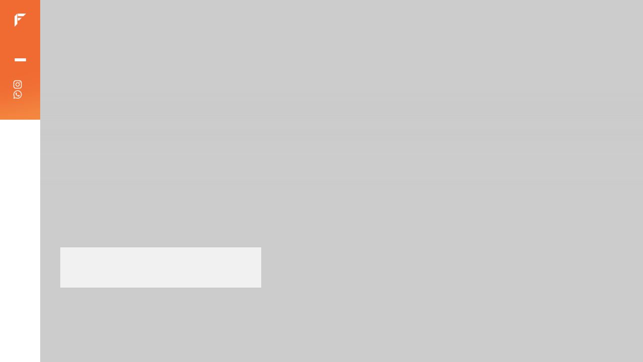

--- FILE ---
content_type: text/html; charset=UTF-8
request_url: https://fortis.az/az/pages/2/29
body_size: 3492
content:
<!DOCTYPE html>
<html lang="en">

<head>
        <meta charset="UTF-8">
    <title>Fortis Construction</title>
    <base href="/">
    <link rel="stylesheet" href="_assets/css/main.css?t=0.09764300 1768851629">
    <meta name="viewport" content="width=device-width, initial-scale=1">
    <link rel="icon" type="image/png" href="/_assets/images/favicon/favicon-96x96.png" sizes="96x96" />
    <link rel="icon" type="image/svg+xml" href="/_assets/images/favicon/favicon.svg" />
    <link rel="shortcut icon" href="/_assets/images/favicon/favicon.ico" />
    <link rel="apple-touch-icon" sizes="180x180" href="/_assets/images/favicon/apple-touch-icon.png" />
    <meta name="apple-mobile-web-app-title" content="Fortis" />
    <link rel="manifest" href="/_assets/images/favicon/site.webmanifest" />

    <meta name="format-detection" content="telephone=no">
    <link href="/_assets/css/twentytwenty.css" rel="stylesheet" type="text/css" />
    <link href="/_assets/css/foundation.css" rel="stylesheet" type="text/css" />
    
    <meta name="description" content="Official website of Fortis Construction">
    <meta name="keywords" content="fortis, fortisaz, fortis.az, construction, fortis construction, baku, azerbaijan, fortis baku, construction baku">
    <!-- Google Tag Manager -->
    <script>(function(w,d,s,l,i){w[l]=w[l]||[];w[l].push({'gtm.start':
    new Date().getTime(),event:'gtm.js'});var f=d.getElementsByTagName(s)[0],
    j=d.createElement(s),dl=l!='dataLayer'?'&l='+l:'';j.async=true;j.src=
    'https://www.googletagmanager.com/gtm.js?id='+i+dl;f.parentNode.insertBefore(j,f);
    })(window,document,'script','dataLayer','GTM-5CFQC3RX');</script>
    <!-- End Google Tag Manager -->
    <!-- Google Tag Manager (noscript) -->
    <noscript><iframe src="https://www.googletagmanager.com/ns.html?id=GTM-5CFQC3RX"
    height="0" width="0" style="display:none;visibility:hidden"></iframe></noscript>
    <!-- End Google Tag Manager (noscript) -->
    <!-- Google tag (gtag.js) -->
    <script async src="https://www.googletagmanager.com/gtag/js?id=G-QV7P6RRQN0"></script>
    <script>
      window.dataLayer = window.dataLayer || [];
      function gtag(){dataLayer.push(arguments);}
      gtag('js', new Date());

      gtag('config', 'G-QV7P6RRQN0');
    </script></head>

<body>
    <div class="page">
        <div class="menu">
            <div class="navigation">
                                        <a title="mainpage" href="/"><div class="logo">
                    <svg xmlns="http://www.w3.org/2000/svg" version="1.1" viewBox="0 0 172.6 200.5">
                      <defs> 
                      </defs> 
                      <g>
                        <g id="Layer_1">
                          <g>
                            <polygon class="cls-1" points="40.5 0 40.5 0 0 40.5 0 200.5 40.5 160.1 40.5 0"/>
                            <polygon class="cls-1" points="172.6 0 48.8 0 48.8 40.5 132.1 40.5 172.6 0 172.6 0"/>
                            <polygon class="cls-1" points="48.8 64.7 48.8 105.2 67.5 105.2 107.9 64.7 107.9 64.7 48.8 64.7"/>
                          </g>
                        </g>
                      </g>
                    </svg>
                </div></a>
                                        <div class="open_menu">
                    <div></div>
                    <div></div>
                    <div></div>
                </div>
                <nav>
                    <ul>
                        <li><a href="/az/">Ana səhifə</a></li>
                        <li><a href="/az/about">Haqqımızda</a></li>
                        <li><a href="/az/residential">Yaşayış kompleksləri</a></li>
                        <li><a href="/az/commercial">Kommersiya</a></li>
                        <li><a href="/az/restoration">Restavrasiya</a></li><li>
                        <a href="/az/news">Press</a></li>
                        <li><a href="/az/contacts">Əlaqə</a></li>
                        <li><br></li>
                        
                        <li><a href="/az/films"><svg style="width: 20px; margin-right: 10px;" viewBox="0 0 24 24" xmlns="http://www.w3.org/2000/svg"><path d="M21,2a1,1,0,0,0-1,1V5H18V3a1,1,0,0,0-2,0V4H8V3A1,1,0,0,0,6,3V5H4V3A1,1,0,0,0,2,3V21a1,1,0,0,0,2,0V19H6v2a1,1,0,0,0,2,0V20h8v1a1,1,0,0,0,2,0V19h2v2a1,1,0,0,0,2,0V3A1,1,0,0,0,21,2ZM6,17H4V15H6Zm0-4H4V11H6ZM6,9H4V7H6Zm10,9H8V13h8Zm0-7H8V6h8Zm4,6H18V15h2Zm0-4H18V11h2Zm0-4H18V7h2Z" fill="white"/></svg>Fortis Films</a></li>
                    </ul>
                    <div class="langs">
                    <a class="selected" href="/az/pages/2/29">az</a>
                    <a  href="/ru/pages/2/29">ru</a>
                    <a  href="/en/pages/2/29">en</a>
                </div>
                </nav>
                
            </div>
            <div class="socials">
                               <ul>
<!--
                    <li><a href="#"><svg data-name="Layer 1" viewBox="0 0 24 24" xmlns="http://www.w3.org/2000/svg">
                                <path d="M15.12,5.32H17V2.14A26.11,26.11,0,0,0,14.26,2C11.54,2,9.68,3.66,9.68,6.7V9.32H6.61v3.56H9.68V22h3.68V12.88h3.06l.46-3.56H13.36V7.05C13.36,6,13.64,5.32,15.12,5.32Z" />
                            </svg></a><span style="white-space:nowrap">fb.com/fortis</span></li>
                  -->
                                                             <li><a target="_blank" href="https://www.instagram.com/fortis.development/"><svg data-name="Layer 1" viewBox="0 0 24 24" xmlns="http://www.w3.org/2000/svg">
                                <path d="M17.34,5.46h0a1.2,1.2,0,1,0,1.2,1.2A1.2,1.2,0,0,0,17.34,5.46Zm4.6,2.42a7.59,7.59,0,0,0-.46-2.43,4.94,4.94,0,0,0-1.16-1.77,4.7,4.7,0,0,0-1.77-1.15,7.3,7.3,0,0,0-2.43-.47C15.06,2,14.72,2,12,2s-3.06,0-4.12.06a7.3,7.3,0,0,0-2.43.47A4.78,4.78,0,0,0,3.68,3.68,4.7,4.7,0,0,0,2.53,5.45a7.3,7.3,0,0,0-.47,2.43C2,8.94,2,9.28,2,12s0,3.06.06,4.12a7.3,7.3,0,0,0,.47,2.43,4.7,4.7,0,0,0,1.15,1.77,4.78,4.78,0,0,0,1.77,1.15,7.3,7.3,0,0,0,2.43.47C8.94,22,9.28,22,12,22s3.06,0,4.12-.06a7.3,7.3,0,0,0,2.43-.47,4.7,4.7,0,0,0,1.77-1.15,4.85,4.85,0,0,0,1.16-1.77,7.59,7.59,0,0,0,.46-2.43c0-1.06.06-1.4.06-4.12S22,8.94,21.94,7.88ZM20.14,16a5.61,5.61,0,0,1-.34,1.86,3.06,3.06,0,0,1-.75,1.15,3.19,3.19,0,0,1-1.15.75,5.61,5.61,0,0,1-1.86.34c-1,.05-1.37.06-4,.06s-3,0-4-.06A5.73,5.73,0,0,1,6.1,19.8,3.27,3.27,0,0,1,5,19.05a3,3,0,0,1-.74-1.15A5.54,5.54,0,0,1,3.86,16c0-1-.06-1.37-.06-4s0-3,.06-4A5.54,5.54,0,0,1,4.21,6.1,3,3,0,0,1,5,5,3.14,3.14,0,0,1,6.1,4.2,5.73,5.73,0,0,1,8,3.86c1,0,1.37-.06,4-.06s3,0,4,.06a5.61,5.61,0,0,1,1.86.34A3.06,3.06,0,0,1,19.05,5,3.06,3.06,0,0,1,19.8,6.1,5.61,5.61,0,0,1,20.14,8c.05,1,.06,1.37.06,4S20.19,15,20.14,16ZM12,6.87A5.13,5.13,0,1,0,17.14,12,5.12,5.12,0,0,0,12,6.87Zm0,8.46A3.33,3.33,0,1,1,15.33,12,3.33,3.33,0,0,1,12,15.33Z" />
                            </svg></a><span style="white-space:nowrap">instagram.com/fortis.development</span></li>

                    <li><a title="WhatsApp" href="https://wa.me/+994502772716"> <svg id="svg8" style="enable-background:new 0 0 24 24;" version="1.1" viewBox="0 0 24 24" xml:space="preserve" xmlns="http://www.w3.org/2000/svg" xmlns:cc="http://creativecommons.org/ns#" xmlns:dc="http://purl.org/dc/elements/1.1/" xmlns:inkscape="http://www.inkscape.org/namespaces/inkscape" xmlns:rdf="http://www.w3.org/1999/02/22-rdf-syntax-ns#" xmlns:sodipodi="http://sodipodi.sourceforge.net/DTD/sodipodi-0.dtd" xmlns:svg="http://www.w3.org/2000/svg" xmlns:xlink="http://www.w3.org/1999/xlink"><path d="M16.6,14c-0.2-0.1-1.5-0.7-1.7-0.8c-0.2-0.1-0.4-0.1-0.6,0.1c-0.2,0.2-0.6,0.8-0.8,1c-0.1,0.2-0.3,0.2-0.5,0.1c-0.7-0.3-1.4-0.7-2-1.2c-0.5-0.5-1-1.1-1.4-1.7c-0.1-0.2,0-0.4,0.1-0.5c0.1-0.1,0.2-0.3,0.4-0.4c0.1-0.1,0.2-0.3,0.2-0.4c0.1-0.1,0.1-0.3,0-0.4c-0.1-0.1-0.6-1.3-0.8-1.8C9.4,7.3,9.2,7.3,9,7.3c-0.1,0-0.3,0-0.5,0C8.3,7.3,8,7.5,7.9,7.6C7.3,8.2,7,8.9,7,9.7c0.1,0.9,0.4,1.8,1,2.6c1.1,1.6,2.5,2.9,4.2,3.7c0.5,0.2,0.9,0.4,1.4,0.5c0.5,0.2,1,0.2,1.6,0.1c0.7-0.1,1.3-0.6,1.7-1.2c0.2-0.4,0.2-0.8,0.1-1.2C17,14.2,16.8,14.1,16.6,14 M19.1,4.9C15.2,1,8.9,1,5,4.9c-3.2,3.2-3.8,8.1-1.6,12L2,22l5.3-1.4c1.5,0.8,3.1,1.2,4.7,1.2h0c5.5,0,9.9-4.4,9.9-9.9C22,9.3,20.9,6.8,19.1,4.9 M16.4,18.9c-1.3,0.8-2.8,1.3-4.4,1.3h0c-1.5,0-2.9-0.4-4.2-1.1l-0.3-0.2l-3.1,0.8l0.8-3l-0.2-0.3C2.6,12.4,3.8,7.4,7.7,4.9S16.6,3.7,19,7.5C21.4,11.4,20.3,16.5,16.4,18.9" id="path4"/></svg></a><span style="white-space:nowrap">(+994 50) 277 27 16</span></li>
                </ul>
            </div>
        </div>        <div class="holder"></div>
        <div class="content inside">
            
                         
           <div class="bannerPage">
               <img src="/img/" alt="">
               <div class="name"></div>
               
               
           </div>
           <div class="contentPage">
                   <div class="textblock">
                       <div class="text">
                                                  </div>
                       
                                              
                       
                       
                   </div>
                   <div class="imgBlock">
                        
                   </div>
               </div>

            

        </div>
    </div>
    <script src="https://code.jquery.com/jquery-3.7.1.min.js" integrity="sha256-/JqT3SQfawRcv/BIHPThkBvs0OEvtFFmqPF/lYI/Cxo=" crossorigin="anonymous"></script>
    <script type='text/javascript' src='_assets/js/unitegallery/js/jquery-11.0.min.js'></script>
    <script type='text/javascript' src='_assets/js/unitegallery/js/unitegallery.min.js'></script>

    <link rel='stylesheet' href='_assets/js/unitegallery/css/unite-gallery.css' type='text/css' />

    <script type='text/javascript' src='_assets/js/unitegallery/themes/tiles/ug-theme-tiles.js'></script>
    <script>
        $('body').addClass('hasLogo');
        
          
        $('.grid a').each(function(i){ 
            $(this)
              .delay(i * 300)
              .queue(function (next) { 
                $(this).css('opacity', '1'); 
                next(); 
              });
             
             
        })
        
        
        $('.logo').on('click', function() {
            $('html, body').animate({
                scrollTop: 0
            }, 'slow', function() {});
        })

        $('.menu').on('mouseenter', function() {
            $('body').addClass('menuopen');
        }).on('mouseleave', function() {
            $('body').removeClass('menuopen');
        })
    </script>
</body>

</html>
<!-- 

    Большое спасибо Нармине Гусейновой за помошь в создании этого проекта
    сделанно в 2024м году a-z.az

 -->

--- FILE ---
content_type: text/css
request_url: https://fortis.az/_assets/css/main.css?t=0.09764300%201768851629
body_size: 3943
content:
@import url("https://fonts.googleapis.com/css2?family=Open+Sans:ital,wght@0,300..800;1,300..800&family=Roboto:ital,wght@0,100;0,300;0,400;0,500;0,700;0,900;1,100;1,300;1,400;1,500;1,700;1,900&display=swap");
html,
body {
  padding: 0;
  margin: 0;
  width: 100%;
  background: #eaeaea;
  color: black;
}

ul {
  list-style: none;
  padding: 0;
  margin: 0;
}

.newsgrid a {
  position: relative;
}
.newsgrid a span.sm_title {
  position: absolute;
  background: rgba(0, 0, 0, 0.3137254902);
  -webkit-backdrop-filter: blur(10px);
          backdrop-filter: blur(10px);
  left: 0;
  top: 0;
  z-index: 10;
  font-size: 80%;
  color: white;
  padding: 8px 12px;
}

.newstext {
  padding: 20px;
  max-width: 800px;
  margin: auto;
}
.newstext .mainblock {
  background: #ef6b32;
  color: white;
  padding: 14px;
  margin-bottom: 40px;
}
.newstext h3 {
  font-size: 160%;
  font-weight: lighter;
  margin-bottom: 50px;
}
.newstext a.tophref {
  color: black;
  text-decoration: none;
  font-weight: bold;
  margin-bottom: 100px;
  display: block;
}
.newstext img {
  width: 100%;
  height: auto;
}
.newstext p {
  margin: 20px 0;
  text-align: justify;
  line-height: 1.7;
}

.loading {
  position: fixed;
  left: 0;
  top: 0;
  bottom: 0;
  right: 0;
  background: url("/_assets/images/logo_white.svg") no-repeat center #004433;
  background-size: 200px;
  z-index: 1000;
  -webkit-transition: 0.7s;
  transition: 0.7s;
  width: 100%;
}
.loading:after {
  width: 340px;
  height: 100vh;
  content: "";
  position: absolute;
  -webkit-transform: translate(0px, 0px) skewX(-20deg);
          transform: translate(0px, 0px) skewX(-20deg);
  background: -webkit-gradient(linear, left top, right top, from(rgba(0, 68, 51, 0)), color-stop(50%, rgb(0, 68, 51)), to(rgba(0, 68, 51, 0)));
  background: linear-gradient(90deg, rgba(0, 68, 51, 0) 0%, rgb(0, 68, 51) 50%, rgba(0, 68, 51, 0) 100%);
  -webkit-animation: load 2s infinite;
          animation: load 2s infinite;
}

@-webkit-keyframes load {
  0% {
    -webkit-transform: translate(100vw, 10vw) skewX(-20deg);
            transform: translate(100vw, 10vw) skewX(-20deg);
  }
}

@keyframes load {
  0% {
    -webkit-transform: translate(100vw, 10vw) skewX(-20deg);
            transform: translate(100vw, 10vw) skewX(-20deg);
  }
}
.shrink {
  width: 80px;
  background: url("/_assets/images/logo_white.svg") no-repeat center;
  background-color: #ef6b32;
  pointer-events: none !important;
  background-size: 50px;
}
.shrink:after {
  opacity: 0 !important;
}

* {
  vertical-align: top;
  -webkit-box-sizing: border-box;
          box-sizing: border-box;
  font-family: "Open Sans", sans-serif;
}

canvas {
  /*        position: absolute;*/
  left: 0;
  top: 0;
  z-index: 4;
  width: 100% !important;
  height: 100dvh !important;
  -o-object-fit: cover !important;
     object-fit: cover !important;
}

.bannerPage {
  position: relative;
}
.bannerPage:after {
  content: "";
  width: 100%;
  height: 250px;
  position: absolute;
  left: 0;
  bottom: 0;
  z-index: 2;
  background: -webkit-gradient(linear, left bottom, left top, from(rgb(204, 204, 204)), to(rgba(204, 204, 204, 0)));
  background: linear-gradient(0deg, rgb(204, 204, 204) 0%, rgba(204, 204, 204, 0) 100%);
}
.bannerPage .name {
  position: absolute;
  z-index: 3;
  bottom: 0;
  left: 0;
  padding: 40px 60px;
  font-size: 500%;
  color: white;
}
.bannerPage img {
  width: 100%;
  height: 60vh;
  -o-object-fit: cover;
     object-fit: cover;
}

.contentPage {
  max-width: 1300px;
  margin: 100px auto;
  display: -ms-grid;
  display: grid;
  -ms-grid-columns: 400px 1fr;
  grid-template-columns: 400px 1fr;
}
.contentPage .textblock {
  display: -webkit-box;
  display: -ms-flexbox;
  display: flex;
  -webkit-box-orient: vertical;
  -webkit-box-direction: normal;
      -ms-flex-direction: column;
          flex-direction: column;
  gap: 30px;
  position: sticky;
  top: 100px;
  z-index: 2;
  -ms-flex-item-align: start;
      -ms-grid-row-align: start;
      align-self: start;
  width: 400px;
}
.contentPage .textblock .text {
  font-size: 100%;
  padding: 40px;
  background: rgba(255, 255, 255, 0.7333333333);
  color: #444;
  line-height: 1.4;
  -webkit-backdrop-filter: blur(10px);
          backdrop-filter: blur(10px);
  -webkit-transform: translateX(40px) translateY(-40px);
          transform: translateX(40px) translateY(-40px);
}
.contentPage .textblock .links {
  font-size: 100%;
  color: white;
  text-decoration: none;
  display: -webkit-box;
  display: -ms-flexbox;
  display: flex;
  -webkit-box-orient: vertical;
  -webkit-box-direction: normal;
      -ms-flex-direction: column;
          flex-direction: column;
  gap: 20px;
  padding: 40px;
  background: rgba(0, 0, 0, 0.1882352941);
  -webkit-backdrop-filter: blur(10px);
          backdrop-filter: blur(10px);
  -webkit-transform: translateX(40px);
          transform: translateX(40px);
}
.contentPage .textblock .links a {
  color: white;
  text-decoration: none;
  display: -webkit-box;
  display: -ms-flexbox;
  display: flex;
  -webkit-box-align: start;
      -ms-flex-align: start;
          align-items: flex-start;
}
.contentPage .textblock .links svg {
  width: 20px;
  margin-right: 10px;
  display: inline-block;
  fill: #fff !important;
}
.contentPage .textblock .links .showaddr {
  display: -webkit-box;
  display: -ms-flexbox;
  display: flex;
  -webkit-box-align: start;
      -ms-flex-align: start;
          align-items: flex-start;
  gap: 5px;
}
.contentPage .textblock .links .showaddr .addresshow {
  font-size: 90%;
  line-height: 1.4;
  margin-bottom: 10px;
  display: block;
}
.contentPage .imgBlock {
  display: -webkit-box;
  display: -ms-flexbox;
  display: flex;
  -webkit-box-orient: vertical;
  -webkit-box-direction: normal;
      -ms-flex-direction: column;
          flex-direction: column;
  gap: 10px;
}
.contentPage .imgBlock img {
  width: 100%;
}

nav.mainpage {
  max-width: 600px;
  margin: auto;
}
nav.mainpage ul {
  display: -webkit-box;
  display: -ms-flexbox;
  display: flex;
  -webkit-box-orient: vertical;
  -webkit-box-direction: normal;
      -ms-flex-direction: column;
          flex-direction: column;
  -webkit-box-pack: center;
      -ms-flex-pack: center;
          justify-content: center;
  -ms-flex-line-pack: center;
      align-content: center;
  margin-top: 80px;
  gap: 10px;
}
nav.mainpage ul:hover a {
  opacity: 0.4;
}
nav.mainpage ul a {
  font-weight: lighter;
  color: white;
  text-decoration: none;
  font-size: 240%;
  -webkit-transition: 0.4s;
  transition: 0.4s;
  display: block;
}
nav.mainpage ul a:hover {
  opacity: 1;
  -webkit-transform: translateX(20px);
          transform: translateX(20px);
}

.about {
  font-size: 120%;
  margin: 60px;
  padding: 100px;
  background: url("../images/about_bg.webp") no-repeat center #294f37;
  background-size: 150%;
  color: white;
  -webkit-transition: 0.2s;
  transition: 0.2s;
}
.about .about_content {
  max-width: 600px;
  font-size: 90%;
  line-height: 1.4;
  margin: auto;
}
.about h1 {
  font-size: 200%;
  font-weight: lighter;
  padding: 0;
  margin: 0;
}

.menuopen .label {
  background: #004433;
}
.menuopen .socials ul li span {
  opacity: 1 !important;
}
.menuopen .logo {
  background: transparent;
}
.menuopen nav {
  opacity: 1 !important;
  pointer-events: all !important;
  padding-left: 26px !important;
  position: absolute;
}
.menuopen .menu {
  width: 300px !important;
}
.menuopen .menu:after {
  opacity: 1 !important;
  background: url("../images/menu_bg2.jpg") left top !important;
  background-size: 100% auto !important;
  width: 300px !important;
}
.menuopen .page {
  -ms-grid-columns: 300px 1fr;
  grid-template-columns: 300px 1fr;
}

.w50 {
  position: absolute;
  background: linear-gradient(343deg, rgba(0, 0, 0, 0.25) 0%, rgba(0, 0, 0, 0) 100%);
  top: 0;
  right: 0;
  width: 100%;
  z-index: 1;
  height: 100vh;
}

.logo {
  cursor: pointer;
  -webkit-transition: 0.5s;
  transition: 0.5s;
  height: 80px;
  display: -webkit-box;
  display: -ms-flexbox;
  display: flex;
  -webkit-box-pack: center;
      -ms-flex-pack: center;
          justify-content: center;
  -ms-flex-line-pack: center;
      align-content: center;
  -webkit-box-align: center;
      -ms-flex-align: center;
          align-items: center;
  width: 80px;
  background: #EF6B32;
  margin-top: -80px;
}
.logo:hover img {
  width: 30px;
}
.logo svg {
  -webkit-transition: 0.3s;
  transition: 0.3s;
  display: block;
  width: 23px;
  fill: white !important;
}

.hasLogo .logo {
  margin-top: 0px;
}

._4blocks {
  margin: 15px 0px !important;
  display: -ms-grid;
  display: grid;
  -ms-grid-columns: 1fr 15px 1fr;
  grid-template-columns: 1fr 1fr;
  gap: 15px;
}
._4blocks .blogo {
  position: absolute;
  bottom: 0;
  right: 0;
  z-index: 3;
  padding: 20px;
}
._4blocks .blogo img {
  max-width: 100px;
  width: 100%;
  margin: 0;
  height: auto;
}
._4blocks a {
  color: black;
  text-decoration: none;
}
._4blocks section {
  overflow: hidden;
  margin: 0;
  padding: 0;
  height: 50vw;
  position: relative;
}
._4blocks section .blogo img {
  width: auto !important;
  height: auto;
}
._4blocks section:hover .black {
  opacity: 0;
}
._4blocks section:hover .imageLine img {
  -webkit-transform: scale(1.1);
          transform: scale(1.1);
}
._4blocks section .imageLine img {
  -webkit-transition: 0.7s;
  transition: 0.7s;
  position: absolute;
  left: 0;
  top: 0;
  width: 100%;
  height: 100%;
  right: 0;
  bottom: 0;
  -o-object-fit: cover;
     object-fit: cover;
}
._4blocks section .black {
  -webkit-transition: 0.4s;
  transition: 0.4s;
  position: absolute;
  left: 0;
  top: 0;
  right: 0;
  bottom: 0;
  background: rgba(0, 0, 0, 0.2509803922);
  z-index: 2;
  pointer-events: none;
}
._4blocks section .about_content {
  background: rgba(255, 255, 255, 0.65);
  position: absolute;
  z-index: 3;
  padding: 20px;
  font-size: 80%;
  line-height: 1.5;
  left: 60px;
  top: 200px;
  width: 350px;
  -webkit-backdrop-filter: blur(30px);
          backdrop-filter: blur(30px);
}
._4blocks section .about_content p {
  padding: 0;
  margin: 0;
}
._4blocks section .section_content {
  position: absolute;
  z-index: 2;
  left: 60px;
  top: 50px;
  width: 350px;
  height: 100px;
  color: white;
  text-align: left !important;
  padding: 20px;
  display: -webkit-box;
  display: -ms-flexbox;
  display: flex;
  -webkit-box-pack: center;
      -ms-flex-pack: center;
          justify-content: center;
  -webkit-box-align: start;
      -ms-flex-align: start;
          align-items: flex-start;
  -ms-flex-line-pack: center;
      align-content: center;
  -webkit-box-orient: vertical;
  -webkit-box-direction: normal;
      -ms-flex-direction: column;
          flex-direction: column;
  gap: 2px;
}
._4blocks section .section_content b {
  font-size: 200%;
}
._4blocks section .section_content h2 {
  text-align: left;
  font-size: 200% !important;
}

.langs {
  position: absolute;
  right: -10px;
  top: -85px;
  margin-top: 40px;
  font-size: 80%;
  display: -webkit-box;
  display: -ms-flexbox;
  display: flex;
  gap: 15px;
}
.langs .selected {
  opacity: 0.5 !important;
}

.slider {
  height: 100vh;
}
.slider img {
  width: 100%;
  height: 100vh;
  -o-object-fit: cover !important;
     object-fit: cover !important;
}

.page {
  -webkit-transition: 0.5s;
  transition: 0.5s;
  display: -ms-grid;
  display: grid;
  gap: 0px;
  -ms-grid-columns: 80px 0px 1fr;
  grid-template-columns: 80px 1fr;
}
.page .menu {
  -webkit-transition: 0.5s !important;
  transition: 0.5s !important;
  position: fixed;
  top: 0;
  width: 80px;
  height: 100dvh !important;
  background: url("../images/menu_bg.jpg") no-repeat left top;
  background-size: 300px auto !important;
  display: -webkit-box;
  display: -ms-flexbox;
  display: flex;
  -webkit-box-orient: vertical;
  -webkit-box-direction: normal;
      -ms-flex-direction: column;
          flex-direction: column;
  -webkit-box-pack: justify;
      -ms-flex-pack: justify;
          justify-content: space-between;
}
.page .menu:after {
  z-index: -1;
  opacity: 0;
  width: 60px;
  -webkit-transition: 0.4s;
  transition: 0.4s;
  content: "";
  position: absolute;
  background-size: 100% auto !important;
  left: 0;
  top: 0;
  height: 100vh;
}
.page .menu .socials {
  padding-bottom: 40px;
  width: 80px;
}
.page .menu .socials .pagename {
  letter-spacing: 5px;
  font-size: 120%;
  opacity: 0.5;
  padding-top: 30px;
  -webkit-writing-mode: vertical-rl;
      -ms-writing-mode: tb-rl;
          writing-mode: vertical-rl;
  text-orientation: mixed;
  -webkit-transform: rotateZ(180deg);
          transform: rotateZ(180deg);
  color: white;
  width: 74px;
  display: -webkit-box;
  display: -ms-flexbox;
  display: flex;
  -webkit-box-pack: center;
      -ms-flex-pack: center;
          justify-content: center;
  -webkit-box-align: center;
      -ms-flex-align: center;
          align-items: center;
}
.page .menu .socials ul {
  margin: auto;
  display: -webkit-box;
  display: -ms-flexbox;
  display: flex;
  -webkit-box-orient: vertical;
  -webkit-box-direction: normal;
      -ms-flex-direction: column;
          flex-direction: column;
  gap: 20px;
}
.page .menu .socials ul li {
  margin-left: 25px;
  display: -webkit-box;
  display: -ms-flexbox;
  display: flex;
  gap: 10px;
}
.page .menu .socials ul li span {
  -webkit-transition: 1s;
  transition: 1s;
  opacity: 0;
  color: white;
  font-size: 90%;
  margin-left: 10px;
  -webkit-transform: translateY(3px);
          transform: translateY(3px);
}
.page .menu .socials img,
.page .menu .socials svg {
  display: block;
  fill: white;
  margin: auto;
  width: 20px;
}
.page .menu nav {
  width: 250px;
  -webkit-transition: 0.5s;
  transition: 0.5s;
  opacity: 0;
  pointer-events: none;
  position: absolute;
  padding-left: 0px;
}
.page .menu nav a {
  color: white;
  font-size: 120%;
  display: block;
  margin-bottom: 10px;
  -webkit-transition: 0.5s;
  transition: 0.5s;
  white-space: nowrap;
}
.page .menu nav a:hover {
  opacity: 0.5;
}
.page .menu .navigation {
  width: 80px;
}
.page .menu .open_menu {
  padding: 6px;
  border-radius: 4px;
  width: 35px;
  -webkit-transition: 0.5s;
  transition: 0.5s;
  margin: 30px auto;
  -webkit-box-align: center;
      -ms-flex-align: center;
          align-items: center;
  display: -webkit-box;
  display: -ms-flexbox;
  display: flex;
  gap: 3px;
  -webkit-box-orient: vertical;
  -webkit-box-direction: normal;
      -ms-flex-direction: column;
          flex-direction: column;
}
.page .menu .open_menu div {
  width: 100%;
  height: 2px;
  border-radius: 10px;
  background: #fff;
}
.page .menu a {
  color: white;
  text-decoration: none;
}
.page .content {
  position: relative;
}
.page .content.inside {
  background: #ccc;
  min-height: 100vh !important;
}
.page .content .txt {
  color: white;
  position: absolute;
  left: 60px;
  font-size: 400%;
  z-index: 3;
  top: 45px;
}
.page .content .logo_big {
  z-index: 3;
  opacity: 0.7;
  position: absolute;
  right: 60px;
  top: calc(100vh - 210px);
}
.page .content .logo_big img {
  width: 350px;
}
.page .content .mainbanner {
  min-height: 100vh;
}
.page .content .mainbanner .b img,
.page .content .mainbanner .video {
  -webkit-transform: translateX(-1px);
          transform: translateX(-1px);
  width: 100%;
  height: 100vh;
  -o-object-fit: cover;
     object-fit: cover;
}

.kurbansaid {
  position: relative;
}

.videoguide {
  position: sticky;
  width: 100%;
  display: -webkit-box;
  display: -ms-flexbox;
  display: flex;
  -webkit-box-pack: end;
      -ms-flex-pack: end;
          justify-content: flex-end;
  right: 50px;
  top: 200px;
  padding-right: 100px;
}
.videoguide video {
  margin-top: 100px;
  width: 200px;
  -webkit-transition: 0.1s;
  transition: 0.1s;
  height: 200px;
  -o-object-fit: cover;
     object-fit: cover;
  border-radius: 1000px;
}
.videoguide video:hover {
  -webkit-transform: scale(1.45);
          transform: scale(1.45);
}

.btms {
  display: -webkit-box;
  display: -ms-flexbox;
  display: flex;
  -webkit-box-pack: justify;
      -ms-flex-pack: justify;
          justify-content: space-between;
  padding: 20px;
  background: rgba(0, 0, 0, 0.1);
  border-radius: 20px;
  margin-bottom: 100px;
  margin-top: 50px !important;
}
.btms a {
  color: black;
  text-decoration: none;
  font-weight: bold;
}

.blog_txt {
  font-size: 120%;
  margin-top: 40px;
}
.blog_txt p {
  line-height: 1.7;
  margin-bottom: 30px;
}
.blog_txt p.big {
  padding: 50px;
  font-size: 140%;
  margin-bottom: 20px;
}

.imageLine {
  padding: 50px !important;
  margin: 40px 0;
  margin-bottom: 0px;
}

.label {
  -webkit-transition: 0.5s;
  transition: 0.5s;
  position: sticky;
  top: 0;
  z-index: 100;
  background: #EF6B32;
  color: white;
  padding: 10px;
  width: 200px;
  height: 80px;
  display: -webkit-box;
  display: -ms-flexbox;
  display: flex;
  -webkit-box-pack: center;
      -ms-flex-pack: center;
          justify-content: center;
  -ms-flex-line-pack: center;
      align-content: center;
  -webkit-box-align: center;
      -ms-flex-align: center;
          align-items: center;
}

section {
  padding-top: 50px;
}
section .mapouter {
  -webkit-filter: grayscale(75%);
          filter: grayscale(75%);
}
section .blog {
  max-width: 1000px;
  margin: auto;
}
section img {
  max-width: 100%;
  height: auto;
}
section h1 {
  font-size: 200%;
  font-weight: lighter;
  margin: 0;
  padding: 0;
  text-align: center;
}
section h2 {
  font-size: 300%;
  font-weight: lighter;
  margin: 0;
  padding: 0;
  text-align: center;
}
section .blogo img {
  height: 120px;
  margin: 70px auto;
  display: block;
}

.film a {
  height: 230px !important;
}
.film img {
  height: 230px !important;
}

.flex {
  min-height: 100vh;
  display: -webkit-box;
  display: -ms-flexbox;
  display: flex;
  -webkit-box-pack: center;
      -ms-flex-pack: center;
          justify-content: center;
  -ms-flex-line-pack: center;
      align-content: center;
  -webkit-box-align: center;
      -ms-flex-align: center;
          align-items: center;
  padding: 30px;
  text-align: center;
}
.flex .grid {
  -webkit-box-pack: center;
      -ms-flex-pack: center;
          justify-content: center;
  -webkit-box-align: end;
      -ms-flex-align: end;
          align-items: flex-end;
  gap: 4px;
  display: -ms-grid;
  display: grid;
  -ms-grid-columns: 1fr 4px 1fr 4px 1fr;
  grid-template-columns: 1fr 1fr 1fr;
}
.flex .grid a {
  -webkit-transition: 2s;
  transition: 2s;
  opacity: 0;
  position: relative;
  width: 400px;
  height: 280px;
  overflow: hidden;
}
.flex .grid a:hover h2:after {
  width: 100%;
}
.flex .grid a:hover img {
  -webkit-transform: scale(1.2);
          transform: scale(1.2);
}
.flex .grid a h2 {
  position: absolute;
  z-index: 2;
  bottom: 0;
  left: 0;
  background: rgba(0, 68, 51, 0.2509803922);
  -webkit-backdrop-filter: blur(6px) !important;
          backdrop-filter: blur(6px) !important;
  width: 100%;
  padding: 10px 20px;
  color: white;
  text-decoration: none;
  font-weight: 300;
  margin: 0;
}
.flex .grid a h2:after {
  content: "";
  width: 0px;
  background: #f06b32;
  height: 100%;
  z-index: -1;
  position: absolute;
  left: 0;
  top: 0;
  -webkit-transition: 0.5s;
  transition: 0.5s;
}
.flex .grid a img {
  -webkit-transition: 0.4s;
  transition: 0.4s;
  position: absolute;
  left: 0;
  top: 0;
  width: 100% !important;
  height: 270px;
  -o-object-fit: cover;
     object-fit: cover;
}

.mapouter {
  -webkit-filter: grayscale(60);
          filter: grayscale(60);
}

.contacts {
  position: absolute;
  left: 10vw;
  top: 10vw;
  z-index: 2;
  height: 25vh;
  display: -webkit-box;
  display: -ms-flexbox;
  display: flex;
  -webkit-box-orient: vertical;
  -webkit-box-direction: normal;
      -ms-flex-direction: column;
          flex-direction: column;
  gaP: 10px;
  min-height: 200px;
  -webkit-box-pack: center;
      -ms-flex-pack: center;
          justify-content: center;
  -ms-flex-line-pack: center;
      align-content: center;
  -webkit-box-align: center;
      -ms-flex-align: center;
          align-items: center;
}
.contacts .cdiv {
  padding: 40px;
  background: rgba(0, 68, 51, 0.5647058824);
  color: white;
  -webkit-backdrop-filter: blur(13px);
          backdrop-filter: blur(13px);
  font-size: 110%;
  width: 400px;
  text-align: left;
  display: -webkit-box;
  display: -ms-flexbox;
  display: flex;
  gap: 10px;
  -webkit-box-orient: vertical;
  -webkit-box-direction: normal;
      -ms-flex-direction: column;
          flex-direction: column;
}
.contacts .cdiv h3 {
  font-size: 120%;
  font-weight: 400;
}
.contacts .cdiv a {
  color: white;
  text-decoration: none;
  font-weight: bold;
}
.contacts .cdiv p {
  font-size: 90%;
  padding: 0;
  margin: 0;
}

.film .vbanner {
  position: relative;
  overflow: hidden;
  width: 100%;
  height: 40vh;
}
.film .vbanner img {
  position: absolute;
  bottom: 0;
  z-index: 2;
  width: 100%;
}
.film video,
.film .v img {
  position: static;
  z-index: 1;
  width: 100%;
  height: 30vh !important;
  -o-object-fit: cover !important;
     object-fit: cover !important;
  -o-object-position: center;
     object-position: center;
  margin-bottom: 60px !important;
}

@media screen and (max-width: 500px) {
  ._4blocks {
    -ms-grid-columns: 1fr !important;
    grid-template-columns: 1fr !important;
  }
  ._4blocks .blogo {
    padding: 10px !important;
  }
  ._4blocks .blogo img {
    height: 30px !important;
  }
  ._4blocks section {
    height: 100vw !important;
  }
  ._4blocks .section_content {
    left: 20px !important;
    top: 20px !important;
  }
  .newstext {
    background: #fff;
  }
  .newstext h3 {
    padding-left: 70px;
    margin-top: 0;
  }
  .flex {
    padding: 0;
  }
  .flex .grid {
    -ms-grid-columns: 1fr !important;
    grid-template-columns: 1fr !important;
  }
  .flex .grid a {
    width: 100vw;
  }
  .bannerPage .name {
    text-align: center;
    width: 100%;
    padding: 20px;
    font-size: 200%;
  }
  .bannerPage img {
    height: 30vh;
  }
  .contentPage {
    margin: 0;
    -ms-grid-columns: 1fr;
    grid-template-columns: 1fr;
  }
  .contentPage .textblock {
    gap: 0;
    position: static;
    width: 100%;
  }
  .contentPage .textblock .links {
    position: static;
    width: 100%;
    -webkit-transform: none;
            transform: none;
  }
  .contentPage .textblock .text {
    -webkit-transform: none;
            transform: none;
  }
  .about {
    margin-bottom: 60px !important;
    padding: 20px !important;
    margin: 0;
    font-size: 100%;
    background-size: 380%;
  }
  nav.mainpage ul {
    padding: 0 0 40px 0;
  }
  nav.mainpage ul a {
    font-size: 150% !important;
  }
  .film .vbanner {
    height: 30vh;
  }
  .film .vbanner video {
    height: 30vh;
  }
  .film .vbanner img {
    height: 200px !important;
  }
  .contacts {
    left: 0;
    bottom: 0;
    top: auto;
    height: auto !important;
  }
  .contacts .cdiv {
    width: 100%;
    padding-left: 100px;
  }
  .logo {
    background: transparent;
  }
  .logo svg {
    fill: #EF6B32 !important;
  }
  .hasLogo .socials ul {
    width: 40px;
    border-radius: 10px;
    padding: 14px 0 !important;
    background: #EF6B32 !important;
  }
  .hasLogo .socials ul a,
  .hasLogo .socials ul li {
    margin-left: 5px !important;
  }
  .hasLogo .open_menu {
    background: #EF6B32;
  }
  .holder,
  .w50,
  .videoguide {
    display: none !important;
  }
  .page {
    -ms-grid-columns: 1fr !important;
    grid-template-columns: 1fr !important;
  }
  .page .menu {
    position: fixed;
    z-index: 100;
    background: transparent;
  }
  .page .content section {
    padding: 0 20px;
  }
  .page .content section .imageLine {
    margin-bottom: 40px;
    padding: 0 !important;
  }
  .page .content section .blog_txt {
    font-size: 100%;
    text-align: justify;
  }
  .page .content section .blog_txt p.big {
    padding: 0;
  }
  .page .content section .btms {
    -webkit-box-orient: vertical;
    -webkit-box-direction: normal;
        -ms-flex-direction: column;
            flex-direction: column;
    text-align: center;
    gap: 20px;
  }
  .page .content section h1 {
    font-size: 100%;
  }
  .page .content section h2 {
    font-size: 240%;
    margin: 10px 0;
  }
  .page .content .logo_big {
    bottom: 90px;
    top: inherit !important;
    right: 40px;
  }
  .page .content .logo_big img {
    width: 200px;
  }
  .page .content .txt {
    top: calc(50% - 70px);
    color: white;
    font-size: 300%;
    left: 30px;
  }
  .page .content .label {
    display: none;
  }
  .page .content .mainbanner {
    height: 100dvh;
    margin-bottom: 0px;
    position: relative;
  }
  .page .content .mainbanner:after {
    content: "";
    position: absolute;
    left: 0;
    top: 0;
    height: 100dvh;
    width: 100px;
    pointer-events: none;
  }
  .page .content .mainbanner video {
    height: 100dvh;
  }
}